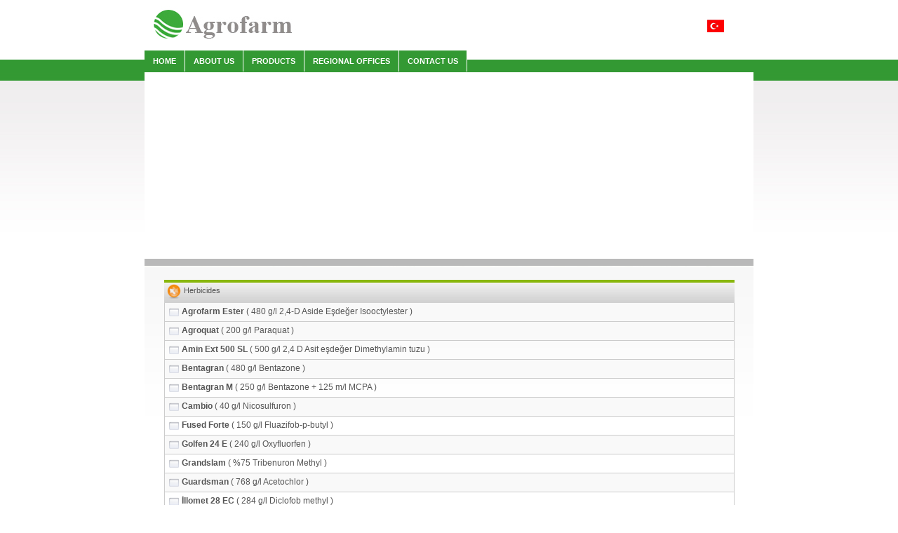

--- FILE ---
content_type: text/html; charset=UTF-8
request_url: https://agrofarm.net/en/?sayfa=Herbicides
body_size: 24650
content:
<!DOCTYPE HTML PUBLIC "-//W3C//DTD HTML 4.01 Transitional//EN" "http://www.w3c.org/TR/1999/REC-html401-19991224/loose.dtd">
<html>
<head>
<title>Agrofarm Industrial Trade Co. Ltd [ Herbicides ]</title>
<meta name="Keywords" content="Herbicides ">
<link href="index.css" rel="stylesheet" type="text/css">
<link href="js/Menu/nav-h.css" rel="stylesheet" type="text/css">
<script type="text/javascript" src="js/jquery-1.3.2.min.js"></script>
<script type="text/javascript" src="js/ajax.js"></script>
<script type="text/javascript" src="js/jquery.rightClick.js"></script>
<script type="text/javascript" src="js/Menu/jquery.ienav.js"></script>
<script type="text/javascript">$(document).ready( function() {
				
			$("#PageBody").noContext();
				
			});</script>

<meta http-equiv="Content-Type" content="text/html; charset=utf-8">
<style type="text/css">
<!--
.AkilliArama {
position:absolute;
top:3px;
z-index:2;
width:206px;
margin-top:56px;
background-color:#FFF;
visibility:hidden;
border:1px solid #EFEFEF;
border-top:0;
cursor:pointer;
padding-top:4px;
}
-->
</style>
</head>
<body id="PageBody">
<table width="868" height="269" border="0" align="center" cellpadding="0" cellspacing="0" id="Table_01">
<tr>
	<td height="71" align="left" valign="middle"><a href="?sayfa=Ana_Sayfa"><img src="images/Logo.jpg" alt="AGROFARM"  border="0"></a></td>
	<td width="596" align="right" valign="middle" style="padding-top:15px;"><table width="87%" border="0" align="center">
	  <tr>
	    <td width="59%" align="right" style="color:#999; font-size:10px">&nbsp;</td>
	    <td width="36%" valign="middle"><div id="AkilliArama" class="AkilliArama">
</div></td>
	    <td width="5%" valign="middle"><a href="../"><img src="images/tr.jpg" alt="TURKISH" width="24" height="18" border="0"></a></td>
	    </tr>
	  </table>
	  &nbsp; 
&nbsp;&nbsp;&nbsp;&nbsp;</td>
	</tr>
	<tr>
		<td height="18" colspan="2" align="left" class="TopMenu"><UL id=navmenu-h>
<LI><A target='_self' href='?sayfa=HOME'>HOME</A><ul></ul></LI><LI><A target='_self' href='?sayfa=ABOUT_US'>ABOUT US</A><ul></ul></LI>	<LI><A target='_self' href='?sayfa=PRODUCTS'>PRODUCTS</A><ul><li><a target='_self' href='?sayfa=Insecticides'>İnsecticides</a><ul></ul></li><li><a target='_self' href='?sayfa=Fungicides'>Fungicides</a><ul></ul></li><li><a target='_self' href='?sayfa=Herbicides'>Herbicides</a><ul></ul></li><li><a target='_self' href='?sayfa=Other_Products'>Other Products</a><ul></ul></li></ul></LI><LI><A target='_self' href='?sayfa=REGIONAL_OFFICES'>REGIONAL OFFICES</A><ul></ul></LI><LI><A target='_self' href='?sayfa=CONTACT_US'>CONTACT US</A><ul></ul></LI></UL>


</td>
	</tr>
	<tr>
		<td height="1" colspan="2">
			</td>
	</tr>
	<tr>
		<td colspan="2" valign="top" bgcolor="#FFFFFF"><div id="container" style="z-index:1"><a href="http://www.macromedia.com/go/getflashplayer">Flash Player Indirin</a> Flash Player Yüklü Degil</div >
	<script type="text/javascript" src="cagrilanlar/image/swfobject.js"></script>
<script type="text/javascript">
		var s1 = new SWFObject("cagrilanlar/image/imagerotator.swf","rotator","868","265","0");
		s1.addVariable("file","cagrilanlar/image/playlistalt.php");
		s1.addVariable("width","868");
		s1.addVariable("height","265");
		s1.addVariable("transition","lines");
 		s1.addVariable("shownavigation","false");
		s1.addParam("wmode", "opaque");		
		s1.write("container");
	</script>
</td>
	</tr>

    <tr>
		<td colspan="2" valign="top" bgcolor="#FFFFFF" style="padding-top:1px;">
        <div  style="background-color:#B9B9B9; padding:5px"></div>
        </td>
	</tr>

	<tr>
		<td height="2" colspan="2">
			<img src="images/index_10.jpg" width="868" height="2" alt=""></td>
	</tr>
	<tr>
		<td height="30" colspan="2" valign="top" bgcolor="#FFFFFF" style="background-image:url(images/backgroundorta.jpg); background-repeat:repeat-x; padding:6px; text-align:left"> <script type="text/javascript">
jQuery(document).ready(function(){
   $().mousemove(function(e){
      $('#onizle').css("top", (e.pageY+20) + "px")
    			.css("left", (e.pageX+20) + "px");
   }); 
})
</script>
			
		<script type="text/javascript">
function Onizlemegizle(){
		document.getElementById("onizle").style.visibility="hidden";}

function Onizle(e,url){

	document.getElementById("onizle").style.visibility="visible";
	$('#onizle').html("<center><img src='"+url+"'></center>");
}</script>
<style type="text/css">
#onizle{
position:absolute;
	left:188px;
	top:62px;
	z-index:1;
	border:1px solid #999;
	background-color:#FFF;
	visibility:hidden;
	padding:5px;
}
</style>	<br />
    <div id="onizle"></div>
	<table width="95%" border="0" align="center" cellpadding="0" cellspacing="0">
<tr>
			 <td width="52%" height="33" background="images/liste/liste_ust.jpg"
					class="liste_sutun_baslik">&nbsp;<img src="images/kategori2.png" alt="KATEGOR&#304;" width="22" height="22" align="absmiddle" />&nbsp;Herbicides</td>
		  </tr>


<tr class='liste_icerik_renk_1' onMouseOver="if(this.style.backgroundColor=='#FFFF80'){this.style.backgroundColor=''} else {this.style.backgroundColor='#FFFF80';}"  onMouseOut="if(this.style.backgroundColor!='#FFFF80'){this.style.backgroundColor=''} else {this.style.backgroundColor='#FFFF80';}">
			  <td
					 style="border: 1px solid #CCCCCC; padding:5px; border-top:0" onmouseover="Onizle(event,'../foto/urunler/mini/')" onmouseout="Onizlemegizle()"><strong><img src="images/incele.png" alt="&#304;NCELE" width="16" height="16" border="0" align="absmiddle" />&nbsp;Agrofarm Ester</strong> ( 480 g/l 2,4-D Aside Eşdeğer Isooctylester ) </td>
    </tr>
		
<tr class='liste_icerik_renk_2' onMouseOver="if(this.style.backgroundColor=='#FFFF80'){this.style.backgroundColor=''} else {this.style.backgroundColor='#FFFF80';}"  onMouseOut="if(this.style.backgroundColor!='#FFFF80'){this.style.backgroundColor=''} else {this.style.backgroundColor='#FFFF80';}">
			  <td
					 style="border: 1px solid #CCCCCC; padding:5px; border-top:0" onmouseover="Onizle(event,'../foto/urunler/mini/1246024967.jpg')" onmouseout="Onizlemegizle()"><strong><img src="images/incele.png" alt="&#304;NCELE" width="16" height="16" border="0" align="absmiddle" />&nbsp;Agroquat</strong> ( 200 g/l Paraquat ) </td>
    </tr>
		
<tr class='liste_icerik_renk_1' onMouseOver="if(this.style.backgroundColor=='#FFFF80'){this.style.backgroundColor=''} else {this.style.backgroundColor='#FFFF80';}"  onMouseOut="if(this.style.backgroundColor!='#FFFF80'){this.style.backgroundColor=''} else {this.style.backgroundColor='#FFFF80';}">
			  <td
					 style="border: 1px solid #CCCCCC; padding:5px; border-top:0" onmouseover="Onizle(event,'../foto/urunler/mini/1248259611.jpg')" onmouseout="Onizlemegizle()"><strong><img src="images/incele.png" alt="&#304;NCELE" width="16" height="16" border="0" align="absmiddle" />&nbsp;Amin Ext 500 SL</strong> ( 500 g/l 2,4 D Asit eşdeğer Dimethylamin tuzu ) </td>
    </tr>
		
<tr class='liste_icerik_renk_2' onMouseOver="if(this.style.backgroundColor=='#FFFF80'){this.style.backgroundColor=''} else {this.style.backgroundColor='#FFFF80';}"  onMouseOut="if(this.style.backgroundColor!='#FFFF80'){this.style.backgroundColor=''} else {this.style.backgroundColor='#FFFF80';}">
			  <td
					 style="border: 1px solid #CCCCCC; padding:5px; border-top:0" onmouseover="Onizle(event,'../foto/urunler/mini/1248260052.jpg')" onmouseout="Onizlemegizle()"><strong><img src="images/incele.png" alt="&#304;NCELE" width="16" height="16" border="0" align="absmiddle" />&nbsp;Bentagran</strong> ( 480 g/l Bentazone ) </td>
    </tr>
		
<tr class='liste_icerik_renk_1' onMouseOver="if(this.style.backgroundColor=='#FFFF80'){this.style.backgroundColor=''} else {this.style.backgroundColor='#FFFF80';}"  onMouseOut="if(this.style.backgroundColor!='#FFFF80'){this.style.backgroundColor=''} else {this.style.backgroundColor='#FFFF80';}">
			  <td
					 style="border: 1px solid #CCCCCC; padding:5px; border-top:0" onmouseover="Onizle(event,'../foto/urunler/mini/1248260074.jpg')" onmouseout="Onizlemegizle()"><strong><img src="images/incele.png" alt="&#304;NCELE" width="16" height="16" border="0" align="absmiddle" />&nbsp;Bentagran M</strong> ( 250 g/l Bentazone + 125 m/l MCPA ) </td>
    </tr>
		
<tr class='liste_icerik_renk_2' onMouseOver="if(this.style.backgroundColor=='#FFFF80'){this.style.backgroundColor=''} else {this.style.backgroundColor='#FFFF80';}"  onMouseOut="if(this.style.backgroundColor!='#FFFF80'){this.style.backgroundColor=''} else {this.style.backgroundColor='#FFFF80';}">
			  <td
					 style="border: 1px solid #CCCCCC; padding:5px; border-top:0" onmouseover="Onizle(event,'../foto/urunler/mini/1246889758.jpg')" onmouseout="Onizlemegizle()"><strong><img src="images/incele.png" alt="&#304;NCELE" width="16" height="16" border="0" align="absmiddle" />&nbsp;Cambio</strong> ( 40 g/l Nicosulfuron ) </td>
    </tr>
		
<tr class='liste_icerik_renk_1' onMouseOver="if(this.style.backgroundColor=='#FFFF80'){this.style.backgroundColor=''} else {this.style.backgroundColor='#FFFF80';}"  onMouseOut="if(this.style.backgroundColor!='#FFFF80'){this.style.backgroundColor=''} else {this.style.backgroundColor='#FFFF80';}">
			  <td
					 style="border: 1px solid #CCCCCC; padding:5px; border-top:0" onmouseover="Onizle(event,'../foto/urunler/mini/1247052357.jpg')" onmouseout="Onizlemegizle()"><strong><img src="images/incele.png" alt="&#304;NCELE" width="16" height="16" border="0" align="absmiddle" />&nbsp;Fused Forte</strong> ( 150 g/l Fluazifob-p-butyl ) </td>
    </tr>
		
<tr class='liste_icerik_renk_2' onMouseOver="if(this.style.backgroundColor=='#FFFF80'){this.style.backgroundColor=''} else {this.style.backgroundColor='#FFFF80';}"  onMouseOut="if(this.style.backgroundColor!='#FFFF80'){this.style.backgroundColor=''} else {this.style.backgroundColor='#FFFF80';}">
			  <td
					 style="border: 1px solid #CCCCCC; padding:5px; border-top:0" onmouseover="Onizle(event,'../foto/urunler/mini/1248261658.jpg')" onmouseout="Onizlemegizle()"><strong><img src="images/incele.png" alt="&#304;NCELE" width="16" height="16" border="0" align="absmiddle" />&nbsp;Golfen 24 E</strong> ( 240 g/l Oxyfluorfen ) </td>
    </tr>
		
<tr class='liste_icerik_renk_1' onMouseOver="if(this.style.backgroundColor=='#FFFF80'){this.style.backgroundColor=''} else {this.style.backgroundColor='#FFFF80';}"  onMouseOut="if(this.style.backgroundColor!='#FFFF80'){this.style.backgroundColor=''} else {this.style.backgroundColor='#FFFF80';}">
			  <td
					 style="border: 1px solid #CCCCCC; padding:5px; border-top:0" onmouseover="Onizle(event,'../foto/urunler/mini/1246950532.jpg')" onmouseout="Onizlemegizle()"><strong><img src="images/incele.png" alt="&#304;NCELE" width="16" height="16" border="0" align="absmiddle" />&nbsp;Grandslam</strong> ( %75 Tribenuron Methyl ) </td>
    </tr>
		
<tr class='liste_icerik_renk_2' onMouseOver="if(this.style.backgroundColor=='#FFFF80'){this.style.backgroundColor=''} else {this.style.backgroundColor='#FFFF80';}"  onMouseOut="if(this.style.backgroundColor!='#FFFF80'){this.style.backgroundColor=''} else {this.style.backgroundColor='#FFFF80';}">
			  <td
					 style="border: 1px solid #CCCCCC; padding:5px; border-top:0" onmouseover="Onizle(event,'../foto/urunler/mini/1246951968.jpg')" onmouseout="Onizlemegizle()"><strong><img src="images/incele.png" alt="&#304;NCELE" width="16" height="16" border="0" align="absmiddle" />&nbsp;Guardsman</strong> ( 768 g/l Acetochlor ) </td>
    </tr>
		
<tr class='liste_icerik_renk_1' onMouseOver="if(this.style.backgroundColor=='#FFFF80'){this.style.backgroundColor=''} else {this.style.backgroundColor='#FFFF80';}"  onMouseOut="if(this.style.backgroundColor!='#FFFF80'){this.style.backgroundColor=''} else {this.style.backgroundColor='#FFFF80';}">
			  <td
					 style="border: 1px solid #CCCCCC; padding:5px; border-top:0" onmouseover="Onizle(event,'../foto/urunler/mini/1246952908.jpg')" onmouseout="Onizlemegizle()"><strong><img src="images/incele.png" alt="&#304;NCELE" width="16" height="16" border="0" align="absmiddle" />&nbsp;İllomet 28 EC</strong> ( 284 g/l Diclofob methyl ) </td>
    </tr>
		
<tr class='liste_icerik_renk_2' onMouseOver="if(this.style.backgroundColor=='#FFFF80'){this.style.backgroundColor=''} else {this.style.backgroundColor='#FFFF80';}"  onMouseOut="if(this.style.backgroundColor!='#FFFF80'){this.style.backgroundColor=''} else {this.style.backgroundColor='#FFFF80';}">
			  <td
					 style="border: 1px solid #CCCCCC; padding:5px; border-top:0" onmouseover="Onizle(event,'../foto/urunler/mini/1246953892.jpg')" onmouseout="Onizlemegizle()"><strong><img src="images/incele.png" alt="&#304;NCELE" width="16" height="16" border="0" align="absmiddle" />&nbsp;Kleenup 48 SL</strong> ( 480 g/l Glyphosate isopropylamin ) </td>
    </tr>
		
<tr class='liste_icerik_renk_1' onMouseOver="if(this.style.backgroundColor=='#FFFF80'){this.style.backgroundColor=''} else {this.style.backgroundColor='#FFFF80';}"  onMouseOut="if(this.style.backgroundColor!='#FFFF80'){this.style.backgroundColor=''} else {this.style.backgroundColor='#FFFF80';}">
			  <td
					 style="border: 1px solid #CCCCCC; padding:5px; border-top:0" onmouseover="Onizle(event,'../foto/urunler/mini/1248259788.jpg')" onmouseout="Onizlemegizle()"><strong><img src="images/incele.png" alt="&#304;NCELE" width="16" height="16" border="0" align="absmiddle" />&nbsp;Kleenup Pro</strong> ( 748 g/l Glyphosate ammonium ) </td>
    </tr>
		
<tr class='liste_icerik_renk_2' onMouseOver="if(this.style.backgroundColor=='#FFFF80'){this.style.backgroundColor=''} else {this.style.backgroundColor='#FFFF80';}"  onMouseOut="if(this.style.backgroundColor!='#FFFF80'){this.style.backgroundColor=''} else {this.style.backgroundColor='#FFFF80';}">
			  <td
					 style="border: 1px solid #CCCCCC; padding:5px; border-top:0" onmouseover="Onizle(event,'../foto/urunler/mini/')" onmouseout="Onizlemegizle()"><strong><img src="images/incele.png" alt="&#304;NCELE" width="16" height="16" border="0" align="absmiddle" />&nbsp;Linoroks</strong> ( 450 g/l Linuron ) </td>
    </tr>
		
<tr class='liste_icerik_renk_1' onMouseOver="if(this.style.backgroundColor=='#FFFF80'){this.style.backgroundColor=''} else {this.style.backgroundColor='#FFFF80';}"  onMouseOut="if(this.style.backgroundColor!='#FFFF80'){this.style.backgroundColor=''} else {this.style.backgroundColor='#FFFF80';}">
			  <td
					 style="border: 1px solid #CCCCCC; padding:5px; border-top:0" onmouseover="Onizle(event,'../foto/urunler/mini/1246961555.jpg')" onmouseout="Onizlemegizle()"><strong><img src="images/incele.png" alt="&#304;NCELE" width="16" height="16" border="0" align="absmiddle" />&nbsp;Lonca 60 DF</strong> ( %60 w/w Bensulfuron methyl ) </td>
    </tr>
		
<tr class='liste_icerik_renk_2' onMouseOver="if(this.style.backgroundColor=='#FFFF80'){this.style.backgroundColor=''} else {this.style.backgroundColor='#FFFF80';}"  onMouseOut="if(this.style.backgroundColor!='#FFFF80'){this.style.backgroundColor=''} else {this.style.backgroundColor='#FFFF80';}">
			  <td
					 style="border: 1px solid #CCCCCC; padding:5px; border-top:0" onmouseover="Onizle(event,'../foto/urunler/mini/')" onmouseout="Onizlemegizle()"><strong><img src="images/incele.png" alt="&#304;NCELE" width="16" height="16" border="0" align="absmiddle" />&nbsp;Mist 100 SL</strong> ( 100 g/l Imazethapyr ) </td>
    </tr>
		
<tr class='liste_icerik_renk_1' onMouseOver="if(this.style.backgroundColor=='#FFFF80'){this.style.backgroundColor=''} else {this.style.backgroundColor='#FFFF80';}"  onMouseOut="if(this.style.backgroundColor!='#FFFF80'){this.style.backgroundColor=''} else {this.style.backgroundColor='#FFFF80';}">
			  <td
					 style="border: 1px solid #CCCCCC; padding:5px; border-top:0" onmouseover="Onizle(event,'../foto/urunler/mini/1246962895.jpg')" onmouseout="Onizlemegizle()"><strong><img src="images/incele.png" alt="&#304;NCELE" width="16" height="16" border="0" align="absmiddle" />&nbsp;Nomibac SC 400</strong> ( 420 g/l Bispyribac sodium ) </td>
    </tr>
		
<tr class='liste_icerik_renk_2' onMouseOver="if(this.style.backgroundColor=='#FFFF80'){this.style.backgroundColor=''} else {this.style.backgroundColor='#FFFF80';}"  onMouseOut="if(this.style.backgroundColor!='#FFFF80'){this.style.backgroundColor=''} else {this.style.backgroundColor='#FFFF80';}">
			  <td
					 style="border: 1px solid #CCCCCC; padding:5px; border-top:0" onmouseover="Onizle(event,'../foto/urunler/mini/1246963173.jpg')" onmouseout="Onizlemegizle()"><strong><img src="images/incele.png" alt="&#304;NCELE" width="16" height="16" border="0" align="absmiddle" />&nbsp;Oxydram 6 E</strong> ( 720 g/l Molinate ) </td>
    </tr>
		
<tr class='liste_icerik_renk_1' onMouseOver="if(this.style.backgroundColor=='#FFFF80'){this.style.backgroundColor=''} else {this.style.backgroundColor='#FFFF80';}"  onMouseOut="if(this.style.backgroundColor!='#FFFF80'){this.style.backgroundColor=''} else {this.style.backgroundColor='#FFFF80';}">
			  <td
					 style="border: 1px solid #CCCCCC; padding:5px; border-top:0" onmouseover="Onizle(event,'../foto/urunler/mini/')" onmouseout="Onizlemegizle()"><strong><img src="images/incele.png" alt="&#304;NCELE" width="16" height="16" border="0" align="absmiddle" />&nbsp;Penaltox T</strong> ( 244 g/l Chloridazon + 150 g/l Triallate ) </td>
    </tr>
		
<tr class='liste_icerik_renk_2' onMouseOver="if(this.style.backgroundColor=='#FFFF80'){this.style.backgroundColor=''} else {this.style.backgroundColor='#FFFF80';}"  onMouseOut="if(this.style.backgroundColor!='#FFFF80'){this.style.backgroundColor=''} else {this.style.backgroundColor='#FFFF80';}">
			  <td
					 style="border: 1px solid #CCCCCC; padding:5px; border-top:0" onmouseover="Onizle(event,'../foto/urunler/mini/')" onmouseout="Onizlemegizle()"><strong><img src="images/incele.png" alt="&#304;NCELE" width="16" height="16" border="0" align="absmiddle" />&nbsp;Pennatin DF</strong> ( %65 Chloridazon ) </td>
    </tr>
		
<tr class='liste_icerik_renk_1' onMouseOver="if(this.style.backgroundColor=='#FFFF80'){this.style.backgroundColor=''} else {this.style.backgroundColor='#FFFF80';}"  onMouseOut="if(this.style.backgroundColor!='#FFFF80'){this.style.backgroundColor=''} else {this.style.backgroundColor='#FFFF80';}">
			  <td
					 style="border: 1px solid #CCCCCC; padding:5px; border-top:0" onmouseover="Onizle(event,'../foto/urunler/mini/')" onmouseout="Onizlemegizle()"><strong><img src="images/incele.png" alt="&#304;NCELE" width="16" height="16" border="0" align="absmiddle" />&nbsp;Ro-Stop 6 E</strong> ( 720 g/l Cycloate ) </td>
    </tr>
		
<tr class='liste_icerik_renk_2' onMouseOver="if(this.style.backgroundColor=='#FFFF80'){this.style.backgroundColor=''} else {this.style.backgroundColor='#FFFF80';}"  onMouseOut="if(this.style.backgroundColor!='#FFFF80'){this.style.backgroundColor=''} else {this.style.backgroundColor='#FFFF80';}">
			  <td
					 style="border: 1px solid #CCCCCC; padding:5px; border-top:0" onmouseover="Onizle(event,'../foto/urunler/mini/')" onmouseout="Onizlemegizle()"><strong><img src="images/incele.png" alt="&#304;NCELE" width="16" height="16" border="0" align="absmiddle" />&nbsp;Selecron Süper</strong> ( 116,2 g/l Clethodim ) </td>
    </tr>
		
<tr class='liste_icerik_renk_1' onMouseOver="if(this.style.backgroundColor=='#FFFF80'){this.style.backgroundColor=''} else {this.style.backgroundColor='#FFFF80';}"  onMouseOut="if(this.style.backgroundColor!='#FFFF80'){this.style.backgroundColor=''} else {this.style.backgroundColor='#FFFF80';}">
			  <td
					 style="border: 1px solid #CCCCCC; padding:5px; border-top:0" onmouseover="Onizle(event,'../foto/urunler/mini/1246972603.jpg')" onmouseout="Onizlemegizle()"><strong><img src="images/incele.png" alt="&#304;NCELE" width="16" height="16" border="0" align="absmiddle" />&nbsp;Sender 70 WP</strong> ( %70 Metribuzin ) </td>
    </tr>
		
<tr class='liste_icerik_renk_2' onMouseOver="if(this.style.backgroundColor=='#FFFF80'){this.style.backgroundColor=''} else {this.style.backgroundColor='#FFFF80';}"  onMouseOut="if(this.style.backgroundColor!='#FFFF80'){this.style.backgroundColor=''} else {this.style.backgroundColor='#FFFF80';}">
			  <td
					 style="border: 1px solid #CCCCCC; padding:5px; border-top:0" onmouseover="Onizle(event,'../foto/urunler/mini/1246974857.jpg')" onmouseout="Onizlemegizle()"><strong><img src="images/incele.png" alt="&#304;NCELE" width="16" height="16" border="0" align="absmiddle" />&nbsp;Slogan 330 E</strong> ( 330 g/l Pendimethalin ) </td>
    </tr>
		
<tr class='liste_icerik_renk_1' onMouseOver="if(this.style.backgroundColor=='#FFFF80'){this.style.backgroundColor=''} else {this.style.backgroundColor='#FFFF80';}"  onMouseOut="if(this.style.backgroundColor!='#FFFF80'){this.style.backgroundColor=''} else {this.style.backgroundColor='#FFFF80';}">
			  <td
					 style="border: 1px solid #CCCCCC; padding:5px; border-top:0" onmouseover="Onizle(event,'../foto/urunler/mini/1246977333.jpg')" onmouseout="Onizlemegizle()"><strong><img src="images/incele.png" alt="&#304;NCELE" width="16" height="16" border="0" align="absmiddle" />&nbsp;Süper Galleon</strong> ( 108 g/l Haloxyfob-R-methyl ester ) </td>
    </tr>
		
<tr class='liste_icerik_renk_2' onMouseOver="if(this.style.backgroundColor=='#FFFF80'){this.style.backgroundColor=''} else {this.style.backgroundColor='#FFFF80';}"  onMouseOut="if(this.style.backgroundColor!='#FFFF80'){this.style.backgroundColor=''} else {this.style.backgroundColor='#FFFF80';}">
			  <td
					 style="border: 1px solid #CCCCCC; padding:5px; border-top:0" onmouseover="Onizle(event,'../foto/urunler/mini/1246978578.jpg')" onmouseout="Onizlemegizle()"><strong><img src="images/incele.png" alt="&#304;NCELE" width="16" height="16" border="0" align="absmiddle" />&nbsp;Talon Süper</strong> ( 50 g/l Quizalofob-p-ethyl ) </td>
    </tr>
		
<tr class='liste_icerik_renk_1' onMouseOver="if(this.style.backgroundColor=='#FFFF80'){this.style.backgroundColor=''} else {this.style.backgroundColor='#FFFF80';}"  onMouseOut="if(this.style.backgroundColor!='#FFFF80'){this.style.backgroundColor=''} else {this.style.backgroundColor='#FFFF80';}">
			  <td
					 style="border: 1px solid #CCCCCC; padding:5px; border-top:0" onmouseover="Onizle(event,'../foto/urunler/mini/')" onmouseout="Onizlemegizle()"><strong><img src="images/incele.png" alt="&#304;NCELE" width="16" height="16" border="0" align="absmiddle" />&nbsp;Tiralin 48 EC</strong> ( 480 g/l Trifluralin ) </td>
    </tr>
		
<tr class='liste_icerik_renk_2' onMouseOver="if(this.style.backgroundColor=='#FFFF80'){this.style.backgroundColor=''} else {this.style.backgroundColor='#FFFF80';}"  onMouseOut="if(this.style.backgroundColor!='#FFFF80'){this.style.backgroundColor=''} else {this.style.backgroundColor='#FFFF80';}">
			  <td
					 style="border: 1px solid #CCCCCC; padding:5px; border-top:0" onmouseover="Onizle(event,'../foto/urunler/mini/')" onmouseout="Onizlemegizle()"><strong><img src="images/incele.png" alt="&#304;NCELE" width="16" height="16" border="0" align="absmiddle" />&nbsp;Topshot 080 EC</strong> ( 80 g/l Clodinafob-propargyl + 20 g Cloquintocet-mexyl ) </td>
    </tr>
		
<tr class='liste_icerik_renk_1' onMouseOver="if(this.style.backgroundColor=='#FFFF80'){this.style.backgroundColor=''} else {this.style.backgroundColor='#FFFF80';}"  onMouseOut="if(this.style.backgroundColor!='#FFFF80'){this.style.backgroundColor=''} else {this.style.backgroundColor='#FFFF80';}">
			  <td
					 style="border: 1px solid #CCCCCC; padding:5px; border-top:0" onmouseover="Onizle(event,'../foto/urunler/mini/1247035753.jpg')" onmouseout="Onizlemegizle()"><strong><img src="images/incele.png" alt="&#304;NCELE" width="16" height="16" border="0" align="absmiddle" />&nbsp;Topshot 240 EC</strong> ( 240 g/l Clodinafob-propargyl ) </td>
    </tr>
		</table>
	
</td>
	</tr>
	
	<tr>
		<td height="101" colspan="2" bgcolor="#FFFFFF" style="background-image:url(images/bgbottom.jpg); background-position:top"><table width="100%" border="0" align="center">
		  <tr>
    <th width="25%" align="left" valign="middle" nowrap>
<label class="PageInfo" style="padding-left:18px; " >Copyright ( c ) 2009 Agrofarm</label><br>
<label class="PageInfo" style="padding-left:18px; " ><a href="mailto:bilgi@agrofarm.net">Agrofarm</a></label></th>
    <td width="45%" align="left"><img src="images/kalitebelgeleri.png" alt="KALİTE BELGELERİ"></td>
    <td width="30%" align="left" style="color:#999">Security Control System 
      <br>
      Enviroment Control System<br>
Quality Management System
<br>
Acrediatation Certificate from Institute
&nbsp;</td>
          </tr>
</table>
	  <br></td>
	</tr>
</table> 
<!-- End Save for Web Slices -->
</body>
</html>


--- FILE ---
content_type: text/css
request_url: https://agrofarm.net/en/index.css
body_size: 7796
content:
* {
	PADDING-BOTTOM: 0px; PADDING-LEFT: 0px; PADDING-RIGHT: 0px; FONT-SIZE: 100%; PADDING-TOP: 0px
}

* html body {
font-size: 70%;
text-align: center;
font-family: Verdana, Arial, Myriad Pro, Helvetica Neue, sans-serif;
background-image:url(images/background.jpg);
background-repeat:repeat-x;
padding: 0px;
margin: 0px;
}

body {
height: 100%;
font-size: 70%;
text-align: center;
color: #555;
font-family: Verdana, Arial, Myriad Pro, Helvetica Neue, sans-serif;
background-image:url(images/background.jpg);
background-repeat:repeat-x;
padding: 0px;
margin: 0px;
}

.HeaderMenu{
	background-image:url(images/HeaderMenu.jpg);
	width:900px;
	height:33px;
	background-repeat:repeat-x	;
	vertical-align:top;
	}
	
.HeaderMenu a{
	color:#FFF;
	text-decoration:none;
	font-size:11px;
	border-right:1px solid #333;
	padding-left:15px;
	padding-right:15px;
	display:block;
	min-width:30px;
	float:left;
	line-height:29px;
	text-align:center;
	font-weight:bolder;
	padding-bottom:4px;
	}
.HeaderMenu a:hover{
	color:#FFF;
	text-decoration:none;
	background-image:url(images/HeaderButonHover.jpg)
	}

.PageBottom{
	background-image:url(images/BottomMenu.jpg);
	width:900px;
	height:74px;
	background-repeat:repeat-x;
	padding-top:4px
	}
.BottomMenu{
	background-repeat:repeat-x;
	color:#999;
	text-align:left;
	}
.BottomMenu a {
	text-decoration:none;
	color:#999;
	font-size:10px; 
	border-right:#B9B9B9 1px  solid;
	padding-left:10px;
	padding-right:10px;
	vertical-align:top
	
	}
.BottomMenu a:hover {
	color:#000;
	
	
	}
	
.Header {
	background-color:#0A0809;
	height:600px;
	vertical-align:top;
	
	}
	
.PageInfo{
	background-repeat:repeat-x;
	color:#B0B0B0;
	text-align:left;
	font-size:9px;
	padding-left:5px
	}
.PageInfo a {
	text-decoration:none;
	color:#B0B0B0;
	}
.PageInfo a:hover {
	color:#333;
	}
	
	/*ANA SAYFA STILLERI*/

.AnaSayfaProjelerTitle{
	color:#FFF;
	font-size:12px;
	text-decoration:underline;
	font-weight:bold;
	vertical-align:top	
	}
.AnaSayfaProjelerTitle a{
	color:#FFF;
	font-size:12px;
	text-decoration:underline;
	font-weight:bold;
	vertical-align:top	
	}
.AnaSayfaProjelerHeader{
	color:#FFF;
	font-size:12px;
	vertical-align:top
	
	}
.AnaSayfaProjelerHeader a{
	color:#FFF;
	font-size:11px;
	vertical-align:top;
	text-decoration:none
	
	}
	

	

.AnaSayfahaberler{
	color:#FFF;
	font-size:10px;
	vertical-align:top;
	color:#666;
	vertical-align:top;
	width:184px
	
	}
.AnaSayfahaberler h1{
	color:#FFF;
	vertical-align:top;
	padding-top:15px;
	text-decoration:none
	}
.AnaSayfahaberBaslik{
	color:#999;
	font-size:10px;
	border-bottom:1px solid #F8F8F8;
	padding-bottom:4px;
	padding-top:4px;
	}
.AnaSayfahaberBaslik a{
color:#999 ;
text-decoration:none;

	}
.AnaSayfahaberBaslik a:hover{
	color:#666;
	}
	
.AnaSayfahaberGovde{
	color:#7F7F7F;
	font-size:10px;
	vertical-align:bottom;}
	
.AnaSayfahaberGovde a {
	color:#7F7F7F;
	font-size:10px;
	vertical-align:bottom;
	text-decoration:none;}
.AnaSayfahaberGovde a:hover {
	color:#FFF;
	font-size:10px;
	vertical-align:bottom;
	text-decoration:none;}
	
.AnaSayfahaberTarih{
	color:#A4A4A4;
	font-size:10px;
	vertical-align:top;
	font-weight:bold;
	padding-right:6px;
		border-bottom:1px solid #CCC;
		padding-bottom:8px;
	padding-top:3px;
}
.AnaSayfahaberAra{
	padding-top:20px;
	border-top:1px solid #666}
.AnaSayfaHakkimizda {
	color:#999;
	left:0px;
	float:left;
	display:block;
	vertical-align:top;
	top:0px;
	font-size:11px;
	padding-bottom:0px;}
	
	/*SAYFA STILLERI*/
.SayfalarHeader{
	color:#959595;
	padding:0px;
	padding-top:0px;
	
	}
.IletisimHeader{
	color:#CCC;
	padding:30px;
	padding-top:15px;
	padding-bottom:50px;
	background-position:right top;
	background-repeat:no-repeat;
	text-decoration:none
	}
.IletisimTitle{
	color:#FFF;
	font-size:20px;
	font-weight:bold;
	padding-bottom:8px;}
.AdresTitle{
	color:#333;
	font-size:12px;
	cursor:pointer;}
.AdresHeader{
	text-decoration:none;
	display:none;}
.FormMailLabel{
	color:#333;
	vertical-align:middle;
	font-size:12px;
	vertical-align:top;
	padding:4px;}
.input{
	border:1px solid #CCC;}
.submit{
	border:1px solid #666;
	background-color:#CCC}

.Kroki{
	padding:10px;
	border:1px  #CCC solid;
	width:400px;
	}
	
	/*HABER SAYFASI*/
.HaberPage{
	padding:30px;
	padding-top:20px;
	}
.HaberTitle{
	font-size:24px;
	color:#FFF;
	height:50px
	
	}
.HaberPageTitle{
	color:#CCC;
	font-weight:bold;
	height:15px
	}
.HaberPageTitle a{
	color:#CCC;
	font-weight:bold;
	height:15px;
	text-decoration:none
	}
.HaberPageTitle a:hover{
	color:#FFF;
	font-weight:bold;
	height:15px;
	}
.HaberPageHeader{
	color:#666;
	font-size:10px
	}
.HaberPageHeader a{
	color:#666;
	font-size:10px;
	text-decoration:none
	}
.HaberPageHeader a:hover{
	color:#FFF;
	font-size:10px;
	text-decoration:none
	}
.HaberPageTime{
	color:#333;
	font-size:10px;
	height:20px;
	padding-top:10px;
	}
.HaberPageAra{
	height:20px;
	}
.HaberDetayTitle{
	font-size:20px;
	color:#666;
	}
.HaberDetayOzet{
	font-size:10px;
	color:#666;
	padding-bottom:10px;
	
	}
.HaberDetayHeader{
	color:#959595;
	font-size:11px;
	
	}
	
/*foto galeri*/
.foto_galeri{
	padding-top:20px;
	float:left;
	display:block;
	}
.foto_galeri_foto{
	width:140px;
	text-align:center;
	float:left;
	text-align:center;
	height:150px
	
	}
.foto_galeri_dosya{
	text-align:center;
	border:1px solid #CCC;
	
	}
.FotoName{
	text-align:center;
	color:#FFF;
	font-size:10px;
	vertical-align:bottom;
	line-height:20px
	
	}
.foto_galeri_title{
	color:#FFF;
	font-weight:bold;
	font-size:18px;
	}
.IKLabel{
	color:#CCC;
	font-weight:bold
	}
.newsCat{
	color:#FFF;
	font-size:18px
	
	}	
.def{
	color:#333;
	font-size:12px;
	background-color:#CCC;
	border:1px solid #FFF;
	
	
	
	}	
.AnaSayfaHeaderKirmizi{
float:left;
width:175px;

}
.AnaSayfaHeaderKirmiziTitle{
color:#FFFFFF;
font-weight:bold;
font-size:12px;
padding-top:10px;
font-family:"Trebuchet MS";
text-decoration:none



}
.AnaSayfaHeaderKirmiziImage{
padding-top:5px;
text-decoration:none


}
.AnaSayfaHeaderKirmiziText{
color:#FFFFFF;
font-size:9px;
padding-top:15px;
height:70px;
vertical-align:top;
text-decoration:none;


}
.thumbnail{
text-decoration:none
}

a.thumbnail img {
filter: progid:DXImageTransform.Microsoft.Alpha(opacity=75);
-moz-opacity: 0.50;
opacity:0.5;
text-decoration:none
}
a.thumbnail:hover img {
filter: Alpha(opacity=100, finishopacity=100, style=1);
-moz-opacity: 1.00;
opacity:1;text-decoration:none
}
.kur{
	color:#666;
	font-size:12px
	
	}

.HavaLbl{
	color:#808080;
	font-size:11px;
	}

.Hava{
	color:#B0AF00;
	font-size:11px;

	
	}
.ddlClass{
	font-size:11px;
	color:#666
	}
.txtArama{
		width:200px;
		padding:3px;
		border:1px solid #CCC;
		color:#999;
		background-image:url(images/ara.jpg);
		background-repeat:no-repeat;
		background-position:right;
		
		}
		.liste_icerik_renk_2{
background-color:#F9F9F9;
font-size:12px;
padding-top:4px; padding-bottom:4px;

}

.liste_icerik_renk_1{
font-size:12px;
padding-top:4px; padding-bottom:4px;
}
.Label{
color:#333;
background-position:center;
padding:5px;

}
.txt{
font-weight:bold;
background-image:url(images/txt.jpg);
border:1px solid #CCC;
padding:2px;
background-position:bottom;
background-repeat:repeat-x;
}
.btn{
font-weight:bold;
background-image:url(images/btn.jpg);
color:#FFF;
font-weight:bold;
padding:3px;
border:1px solid #CCC;
padding:2px;
}
.gvBody1{
	background-color:#EBEBEB;


	}
.gvBody1{

	
	}
	.gvCell{
		border:1px solid #E0E0E0;


	}
	.tab{
		background-image:url(images/tabbg.jpg);
		background-repeat:repeat-x;
		color:#666;
		border:1px solid #bdbcbd;
		padding:10px;
		background-position:top;
		cursor:pointer;
		}
.tabsecili{
		background-image:url(images/tabbg.jpg);
		background-repeat:repeat-x;
		color:#666;
		border:1px solid #bdbcbd;
		border-bottom:0;
		padding:10px;
		background-position:top;	
		}

.tab_space{
			border-bottom:1px solid #bdbcbd;
			
			}


--- FILE ---
content_type: text/css
request_url: https://agrofarm.net/en/js/Menu/nav-h.css
body_size: 2553
content:
UL#navmenu-h {
	POSITION: relative; PADDING-BOTTOM: 0px; LIST-STYLE-TYPE: none; MARGIN: 0px; PADDING-LEFT: 0px; PADDING-RIGHT: 0px; LIST-STYLE-IMAGE: none; PADDING-TOP: 0px
}
UL#navmenu-h UL {
	POSITION: absolute; LIST-STYLE-TYPE: none; MARGIN: 0px; WIDTH: 160px; DISPLAY: none; TOP: 100%; LIST-STYLE-IMAGE: none; LEFT: 0px
}
UL#navmenu-h UL UL {
	TOP: 0px; LEFT: 100%
}
UL#navmenu-h UL UL UL {
	TOP: 0px; LEFT: 100%
}
UL#navmenu-h LI {
	POSITION: relative; DISPLAY: inline; FLOAT: left
}
UL#navmenu-h UL LI {
	WIDTH: 100%; DISPLAY: block
}
UL#navmenu-h A {
	PADDING-LEFT: 12px; PADDING-RIGHT: 12px; DISPLAY: block; FONT: bold 11px Arial, sans-serif; BACKGROUND: #339933; FLOAT: left; HEIGHT: 1%; COLOR: #FFF; BORDER-TOP: #fff 1px solid; BORDER-RIGHT: #fff 1px solid; TEXT-DECORATION: none;  line-height:30px; 
}
UL#navmenu-h A:hover {
	BACKGROUND: #339933; COLOR: #fff
}
UL#navmenu-h LI:hover A {
	BACKGROUND: #40c240; COLOR: #fff
}
UL#navmenu-h LI.iehover A {
	BACKGROUND: #40c240; COLOR: #fff
}
UL#navmenu-h LI:hover LI A {
	BACKGROUND: #40c240; FLOAT: none
}
UL#navmenu-h LI.iehover LI A {
	BACKGROUND: #40c240; FLOAT: none
}
UL#navmenu-h LI:hover LI A:hover {
	BACKGROUND: #339933
}
UL#navmenu-h LI:hover LI:hover A {
	BACKGROUND: #339933
}
UL#navmenu-h LI.iehover LI A:hover {
	BACKGROUND: #339933
}
UL#navmenu-h LI.iehover LI.iehover A {
	BACKGROUND: #339933
}
UL#navmenu-h LI:hover LI:hover LI A {
	BACKGROUND: #40c240
}
UL#navmenu-h LI.iehover LI.iehover LI A {
	BACKGROUND: #40c240
}
UL#navmenu-h LI:hover LI:hover LI A:hover {
	BACKGROUND: #666
}
UL#navmenu-h LI:hover LI:hover LI:hover A {
	BACKGROUND: #339933
}
UL#navmenu-h LI.iehover LI.iehover LI A:hover {
	BACKGROUND: #339933
}
UL#navmenu-h LI.iehover LI.iehover LI.iehover A {
	BACKGROUND: #339933
}
UL#navmenu-h LI:hover LI:hover LI:hover LI A {
	BACKGROUND: #666
}
UL#navmenu-h LI.iehover LI.iehover LI.iehover LI A {
	BACKGROUND: #666
}
UL#navmenu-h LI:hover LI:hover LI:hover LI A:hover {
	BACKGROUND: #333
}
UL#navmenu-h LI.iehover LI.iehover LI.iehover LI A:hover {
	BACKGROUND: #333
}
UL#navmenu-h LI:hover UL UL {
	DISPLAY: none
}
UL#navmenu-h LI:hover UL UL UL {
	DISPLAY: none
}
UL#navmenu-h LI.iehover UL UL {
	DISPLAY: none
}
UL#navmenu-h LI.iehover UL UL UL {
	DISPLAY: none
}
UL#navmenu-h LI:hover UL {
	DISPLAY: block
}
UL#navmenu-h UL LI:hover UL {
	DISPLAY: block
}
UL#navmenu-h UL UL LI:hover UL {
	DISPLAY: block
}
UL#navmenu-h LI.iehover UL {
	DISPLAY: block
}
UL#navmenu-h UL LI.iehover UL {
	DISPLAY: block
}
UL#navmenu-h UL UL LI.iehover UL {
	DISPLAY: block
}


--- FILE ---
content_type: application/javascript
request_url: https://agrofarm.net/en/js/ajax.js
body_size: 1949
content:
// JavaScript Document
function AkilliArama(kelime){
document.getElementById("AkilliArama").style.visibility="visible";
	$('#AkilliArama').html("</br></br></br><center><img src='images/load.gif'></center></br></br></br>");
$.get('cagrilanlar/moduller/Ajax/AkilliArama.php?kelime='+kelime,
	{url: ''},
	function(ajaxCevap){
    	$('#AkilliArama').html(ajaxCevap)
		
	}
);
}
function AkilliAramaSec(id){
	document.getElementById("aranan").value=document.getElementById(id+"_value").value;
	document.getElementById("AkilliArama").style.visibility="hidden";
	document.getElementById("aranan").focus();
	Ara();
	}
function Ara(){
var aranan=document.getElementById("aranan").value;
location="?sayfa=IlacDetay&aranan="+aranan;
	}
	

function BolgeKapa(){
	document.getElementById("BolgeAdres").style.visibility="hidden";
	
	}

function BolgeOku(bolge,e){

document.getElementById("BolgeAdres").style.visibility="visible";


	$('#BolgeAdres').html("</br></br></br><center><img src='images/load.gif'></center></br></br></br>");
$.get('cagrilanlar/moduller/Ajax/bolgeler.php?bolge='+bolge,
	{url: ''},
	function(ajaxCevap){
    	$('#BolgeAdres').html(ajaxCevap)
		
	}
);
}
function acilkapan(id){

      $('#'+id).slideToggle("slow");

	
	
	}
	function DetayliArama(txt){

		if(txt!=""){
			document.getElementById("arama1").disabled=true;
				document.getElementById("arama2").disabled=true;
				document.getElementById("arama3").disabled=true;
				document.getElementById("arama4").disabled=true;
				document.getElementById("arama5").disabled=true;
				document.getElementById("arama6").disabled=true;
			} else {
				document.getElementById("arama1").disabled=false;
				document.getElementById("arama2").disabled=false;
				document.getElementById("arama3").disabled=false;
				document.getElementById("arama4").disabled=false;
				document.getElementById("arama5").disabled=false;
				document.getElementById("arama6").disabled=false;
				
				}
		
		}

--- FILE ---
content_type: application/javascript
request_url: https://agrofarm.net/en/js/Menu/jquery.ienav.js
body_size: 180
content:
$(document).ready(function(){
  $("#navmenu-h li,#navmenu-v li").hover(
    function() { $(this).addClass("iehover"); },
    function() { $(this).removeClass("iehover"); }
  );
});